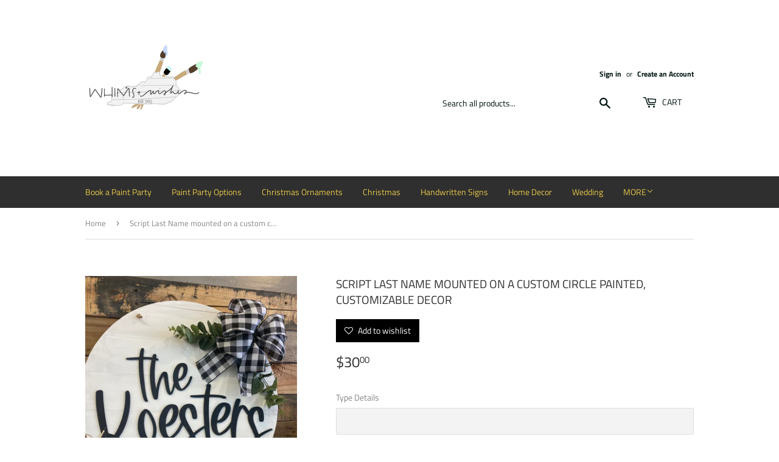

--- FILE ---
content_type: text/html; charset=utf-8
request_url: https://woodworksandwishes.com/products/script-last-name-mounted-on-a-custom-circle-painted-customizable-decor
body_size: 17019
content:
<!doctype html>
<html class="no-touch no-js">
<head>
  <script>(function(H){H.className=H.className.replace(/\bno-js\b/,'js')})(document.documentElement)</script>
  <!-- Basic page needs ================================================== -->
  <meta charset="utf-8">
  <meta http-equiv="X-UA-Compatible" content="IE=edge,chrome=1">
  
  <meta name="facebook-domain-verification" content="9q6sknknowdwomhttzhtxtjtshvd13" />

  
  <link rel="shortcut icon" href="//woodworksandwishes.com/cdn/shop/files/WW-01_28b22230-401e-4bef-8fa8-79e731f0eca8_32x32.png?v=1614345558" type="image/png" />
  

  <!-- Title and description ================================================== -->
  <title>
  Script Last Name mounted on a custom circle Painted, Customizable Deco &ndash; Whims &amp; Wishes
  </title>

  
    <meta name="description" content="This Last Name Monogram is made out of 1/4&quot; Cabinet Grade MDF and comes with a dark smooth edge. The desired last name will be made Magnolia Sky font unless specified otherwise. Stain or paint and decorate for walls, front doors, entryways, and anyplace that could use a little personalization. Split Name Monograms also">
  

  <!-- Product meta ================================================== -->
  <!-- /snippets/social-meta-tags.liquid -->




<meta property="og:site_name" content="Whims &amp; Wishes">
<meta property="og:url" content="https://woodworksandwishes.com/products/script-last-name-mounted-on-a-custom-circle-painted-customizable-decor">
<meta property="og:title" content="Script Last Name mounted on a custom circle Painted, Customizable Decor">
<meta property="og:type" content="product">
<meta property="og:description" content="This Last Name Monogram is made out of 1/4&quot; Cabinet Grade MDF and comes with a dark smooth edge. The desired last name will be made Magnolia Sky font unless specified otherwise. Stain or paint and decorate for walls, front doors, entryways, and anyplace that could use a little personalization. Split Name Monograms also">

  <meta property="og:price:amount" content="30.00">
  <meta property="og:price:currency" content="USD">

<meta property="og:image" content="http://woodworksandwishes.com/cdn/shop/products/image_1fd0897d-bc78-4dbb-878a-c72a2c213bc9_1200x1200.heic?v=1655921512">
<meta property="og:image:secure_url" content="https://woodworksandwishes.com/cdn/shop/products/image_1fd0897d-bc78-4dbb-878a-c72a2c213bc9_1200x1200.heic?v=1655921512">


<meta name="twitter:card" content="summary_large_image">
<meta name="twitter:title" content="Script Last Name mounted on a custom circle Painted, Customizable Decor">
<meta name="twitter:description" content="This Last Name Monogram is made out of 1/4&quot; Cabinet Grade MDF and comes with a dark smooth edge. The desired last name will be made Magnolia Sky font unless specified otherwise. Stain or paint and decorate for walls, front doors, entryways, and anyplace that could use a little personalization. Split Name Monograms also">


  <!-- Helpers ================================================== -->
  <link rel="canonical" href="https://woodworksandwishes.com/products/script-last-name-mounted-on-a-custom-circle-painted-customizable-decor">
  <meta name="viewport" content="width=device-width,initial-scale=1">

  <!-- CSS ================================================== -->
  <link href="//woodworksandwishes.com/cdn/shop/t/8/assets/theme.scss.css?v=41518727497092178691759417580" rel="stylesheet" type="text/css" media="all" />

  <!-- Header hook for plugins ================================================== -->
  <script>window.performance && window.performance.mark && window.performance.mark('shopify.content_for_header.start');</script><meta name="facebook-domain-verification" content="9q6sknknowdwomhttzhtxtjtshvd13">
<meta id="shopify-digital-wallet" name="shopify-digital-wallet" content="/7127892056/digital_wallets/dialog">
<meta name="shopify-checkout-api-token" content="7fb1998edcf93d79d1651e2734346386">
<link rel="alternate" type="application/json+oembed" href="https://woodworksandwishes.com/products/script-last-name-mounted-on-a-custom-circle-painted-customizable-decor.oembed">
<script async="async" src="/checkouts/internal/preloads.js?locale=en-US"></script>
<link rel="preconnect" href="https://shop.app" crossorigin="anonymous">
<script async="async" src="https://shop.app/checkouts/internal/preloads.js?locale=en-US&shop_id=7127892056" crossorigin="anonymous"></script>
<script id="apple-pay-shop-capabilities" type="application/json">{"shopId":7127892056,"countryCode":"US","currencyCode":"USD","merchantCapabilities":["supports3DS"],"merchantId":"gid:\/\/shopify\/Shop\/7127892056","merchantName":"Whims \u0026 Wishes","requiredBillingContactFields":["postalAddress","email","phone"],"requiredShippingContactFields":["postalAddress","email","phone"],"shippingType":"shipping","supportedNetworks":["visa","masterCard","amex","discover","elo","jcb"],"total":{"type":"pending","label":"Whims \u0026 Wishes","amount":"1.00"},"shopifyPaymentsEnabled":true,"supportsSubscriptions":true}</script>
<script id="shopify-features" type="application/json">{"accessToken":"7fb1998edcf93d79d1651e2734346386","betas":["rich-media-storefront-analytics"],"domain":"woodworksandwishes.com","predictiveSearch":true,"shopId":7127892056,"locale":"en"}</script>
<script>var Shopify = Shopify || {};
Shopify.shop = "woodworksandwishes.myshopify.com";
Shopify.locale = "en";
Shopify.currency = {"active":"USD","rate":"1.0"};
Shopify.country = "US";
Shopify.theme = {"name":"Supply- Chelsea Edits","id":75797921880,"schema_name":"Supply","schema_version":"8.5.0","theme_store_id":679,"role":"main"};
Shopify.theme.handle = "null";
Shopify.theme.style = {"id":null,"handle":null};
Shopify.cdnHost = "woodworksandwishes.com/cdn";
Shopify.routes = Shopify.routes || {};
Shopify.routes.root = "/";</script>
<script type="module">!function(o){(o.Shopify=o.Shopify||{}).modules=!0}(window);</script>
<script>!function(o){function n(){var o=[];function n(){o.push(Array.prototype.slice.apply(arguments))}return n.q=o,n}var t=o.Shopify=o.Shopify||{};t.loadFeatures=n(),t.autoloadFeatures=n()}(window);</script>
<script>
  window.ShopifyPay = window.ShopifyPay || {};
  window.ShopifyPay.apiHost = "shop.app\/pay";
  window.ShopifyPay.redirectState = null;
</script>
<script id="shop-js-analytics" type="application/json">{"pageType":"product"}</script>
<script defer="defer" async type="module" src="//woodworksandwishes.com/cdn/shopifycloud/shop-js/modules/v2/client.init-shop-cart-sync_BT-GjEfc.en.esm.js"></script>
<script defer="defer" async type="module" src="//woodworksandwishes.com/cdn/shopifycloud/shop-js/modules/v2/chunk.common_D58fp_Oc.esm.js"></script>
<script defer="defer" async type="module" src="//woodworksandwishes.com/cdn/shopifycloud/shop-js/modules/v2/chunk.modal_xMitdFEc.esm.js"></script>
<script type="module">
  await import("//woodworksandwishes.com/cdn/shopifycloud/shop-js/modules/v2/client.init-shop-cart-sync_BT-GjEfc.en.esm.js");
await import("//woodworksandwishes.com/cdn/shopifycloud/shop-js/modules/v2/chunk.common_D58fp_Oc.esm.js");
await import("//woodworksandwishes.com/cdn/shopifycloud/shop-js/modules/v2/chunk.modal_xMitdFEc.esm.js");

  window.Shopify.SignInWithShop?.initShopCartSync?.({"fedCMEnabled":true,"windoidEnabled":true});

</script>
<script>
  window.Shopify = window.Shopify || {};
  if (!window.Shopify.featureAssets) window.Shopify.featureAssets = {};
  window.Shopify.featureAssets['shop-js'] = {"shop-cart-sync":["modules/v2/client.shop-cart-sync_DZOKe7Ll.en.esm.js","modules/v2/chunk.common_D58fp_Oc.esm.js","modules/v2/chunk.modal_xMitdFEc.esm.js"],"init-fed-cm":["modules/v2/client.init-fed-cm_B6oLuCjv.en.esm.js","modules/v2/chunk.common_D58fp_Oc.esm.js","modules/v2/chunk.modal_xMitdFEc.esm.js"],"shop-cash-offers":["modules/v2/client.shop-cash-offers_D2sdYoxE.en.esm.js","modules/v2/chunk.common_D58fp_Oc.esm.js","modules/v2/chunk.modal_xMitdFEc.esm.js"],"shop-login-button":["modules/v2/client.shop-login-button_QeVjl5Y3.en.esm.js","modules/v2/chunk.common_D58fp_Oc.esm.js","modules/v2/chunk.modal_xMitdFEc.esm.js"],"pay-button":["modules/v2/client.pay-button_DXTOsIq6.en.esm.js","modules/v2/chunk.common_D58fp_Oc.esm.js","modules/v2/chunk.modal_xMitdFEc.esm.js"],"shop-button":["modules/v2/client.shop-button_DQZHx9pm.en.esm.js","modules/v2/chunk.common_D58fp_Oc.esm.js","modules/v2/chunk.modal_xMitdFEc.esm.js"],"avatar":["modules/v2/client.avatar_BTnouDA3.en.esm.js"],"init-windoid":["modules/v2/client.init-windoid_CR1B-cfM.en.esm.js","modules/v2/chunk.common_D58fp_Oc.esm.js","modules/v2/chunk.modal_xMitdFEc.esm.js"],"init-shop-for-new-customer-accounts":["modules/v2/client.init-shop-for-new-customer-accounts_C_vY_xzh.en.esm.js","modules/v2/client.shop-login-button_QeVjl5Y3.en.esm.js","modules/v2/chunk.common_D58fp_Oc.esm.js","modules/v2/chunk.modal_xMitdFEc.esm.js"],"init-shop-email-lookup-coordinator":["modules/v2/client.init-shop-email-lookup-coordinator_BI7n9ZSv.en.esm.js","modules/v2/chunk.common_D58fp_Oc.esm.js","modules/v2/chunk.modal_xMitdFEc.esm.js"],"init-shop-cart-sync":["modules/v2/client.init-shop-cart-sync_BT-GjEfc.en.esm.js","modules/v2/chunk.common_D58fp_Oc.esm.js","modules/v2/chunk.modal_xMitdFEc.esm.js"],"shop-toast-manager":["modules/v2/client.shop-toast-manager_DiYdP3xc.en.esm.js","modules/v2/chunk.common_D58fp_Oc.esm.js","modules/v2/chunk.modal_xMitdFEc.esm.js"],"init-customer-accounts":["modules/v2/client.init-customer-accounts_D9ZNqS-Q.en.esm.js","modules/v2/client.shop-login-button_QeVjl5Y3.en.esm.js","modules/v2/chunk.common_D58fp_Oc.esm.js","modules/v2/chunk.modal_xMitdFEc.esm.js"],"init-customer-accounts-sign-up":["modules/v2/client.init-customer-accounts-sign-up_iGw4briv.en.esm.js","modules/v2/client.shop-login-button_QeVjl5Y3.en.esm.js","modules/v2/chunk.common_D58fp_Oc.esm.js","modules/v2/chunk.modal_xMitdFEc.esm.js"],"shop-follow-button":["modules/v2/client.shop-follow-button_CqMgW2wH.en.esm.js","modules/v2/chunk.common_D58fp_Oc.esm.js","modules/v2/chunk.modal_xMitdFEc.esm.js"],"checkout-modal":["modules/v2/client.checkout-modal_xHeaAweL.en.esm.js","modules/v2/chunk.common_D58fp_Oc.esm.js","modules/v2/chunk.modal_xMitdFEc.esm.js"],"shop-login":["modules/v2/client.shop-login_D91U-Q7h.en.esm.js","modules/v2/chunk.common_D58fp_Oc.esm.js","modules/v2/chunk.modal_xMitdFEc.esm.js"],"lead-capture":["modules/v2/client.lead-capture_BJmE1dJe.en.esm.js","modules/v2/chunk.common_D58fp_Oc.esm.js","modules/v2/chunk.modal_xMitdFEc.esm.js"],"payment-terms":["modules/v2/client.payment-terms_Ci9AEqFq.en.esm.js","modules/v2/chunk.common_D58fp_Oc.esm.js","modules/v2/chunk.modal_xMitdFEc.esm.js"]};
</script>
<script>(function() {
  var isLoaded = false;
  function asyncLoad() {
    if (isLoaded) return;
    isLoaded = true;
    var urls = ["\/\/d1liekpayvooaz.cloudfront.net\/apps\/customizery\/customizery.js?shop=woodworksandwishes.myshopify.com","https:\/\/aivalabs.com\/cta\/?identity=xG7Tbg1MbtaLHXmgm3IfzOYQHDkSNeqJ9KRYoeO\/w5K\/8WBbvsHcm\u0026shop=woodworksandwishes.myshopify.com","https:\/\/www.improvedcontactform.com\/icf.js?shop=woodworksandwishes.myshopify.com","\/\/woodworksandwishes.bookthatapp.com\/javascripts\/bta.js?shop=woodworksandwishes.myshopify.com","https:\/\/cdn.sesami.co\/shopify.js?shop=woodworksandwishes.myshopify.com","https:\/\/zooomyapps.com\/wishlist\/ZooomyOrders.js?shop=woodworksandwishes.myshopify.com","\/\/cdn.shopify.com\/proxy\/13ea31424b3736ed94e147d1087360bd667373c4fe4ff8038346b055b26d0663\/woodworksandwishes.bookthatapp.com\/javascripts\/bta-installed.js?shop=woodworksandwishes.myshopify.com\u0026sp-cache-control=cHVibGljLCBtYXgtYWdlPTkwMA","\/\/cdn.shopify.com\/proxy\/094f52dfb8955c8ba906c3c307848ae7a4455e5874688bdc4de1f82cb04d0b53\/app.appointo.me\/scripttag\/script_tag?shop=woodworksandwishes.myshopify.com\u0026sp-cache-control=cHVibGljLCBtYXgtYWdlPTkwMA","https:\/\/cdn.nfcube.com\/instafeed-4a4e971fb5c7f542b7d6a5faeb39c064.js?shop=woodworksandwishes.myshopify.com"];
    for (var i = 0; i < urls.length; i++) {
      var s = document.createElement('script');
      s.type = 'text/javascript';
      s.async = true;
      s.src = urls[i];
      var x = document.getElementsByTagName('script')[0];
      x.parentNode.insertBefore(s, x);
    }
  };
  if(window.attachEvent) {
    window.attachEvent('onload', asyncLoad);
  } else {
    window.addEventListener('load', asyncLoad, false);
  }
})();</script>
<script id="__st">var __st={"a":7127892056,"offset":-21600,"reqid":"4da34382-bb4d-4015-90ce-baa6cf6c6b85-1769368184","pageurl":"woodworksandwishes.com\/products\/script-last-name-mounted-on-a-custom-circle-painted-customizable-decor","u":"dd92704294e8","p":"product","rtyp":"product","rid":7160419090520};</script>
<script>window.ShopifyPaypalV4VisibilityTracking = true;</script>
<script id="captcha-bootstrap">!function(){'use strict';const t='contact',e='account',n='new_comment',o=[[t,t],['blogs',n],['comments',n],[t,'customer']],c=[[e,'customer_login'],[e,'guest_login'],[e,'recover_customer_password'],[e,'create_customer']],r=t=>t.map((([t,e])=>`form[action*='/${t}']:not([data-nocaptcha='true']) input[name='form_type'][value='${e}']`)).join(','),a=t=>()=>t?[...document.querySelectorAll(t)].map((t=>t.form)):[];function s(){const t=[...o],e=r(t);return a(e)}const i='password',u='form_key',d=['recaptcha-v3-token','g-recaptcha-response','h-captcha-response',i],f=()=>{try{return window.sessionStorage}catch{return}},m='__shopify_v',_=t=>t.elements[u];function p(t,e,n=!1){try{const o=window.sessionStorage,c=JSON.parse(o.getItem(e)),{data:r}=function(t){const{data:e,action:n}=t;return t[m]||n?{data:e,action:n}:{data:t,action:n}}(c);for(const[e,n]of Object.entries(r))t.elements[e]&&(t.elements[e].value=n);n&&o.removeItem(e)}catch(o){console.error('form repopulation failed',{error:o})}}const l='form_type',E='cptcha';function T(t){t.dataset[E]=!0}const w=window,h=w.document,L='Shopify',v='ce_forms',y='captcha';let A=!1;((t,e)=>{const n=(g='f06e6c50-85a8-45c8-87d0-21a2b65856fe',I='https://cdn.shopify.com/shopifycloud/storefront-forms-hcaptcha/ce_storefront_forms_captcha_hcaptcha.v1.5.2.iife.js',D={infoText:'Protected by hCaptcha',privacyText:'Privacy',termsText:'Terms'},(t,e,n)=>{const o=w[L][v],c=o.bindForm;if(c)return c(t,g,e,D).then(n);var r;o.q.push([[t,g,e,D],n]),r=I,A||(h.body.append(Object.assign(h.createElement('script'),{id:'captcha-provider',async:!0,src:r})),A=!0)});var g,I,D;w[L]=w[L]||{},w[L][v]=w[L][v]||{},w[L][v].q=[],w[L][y]=w[L][y]||{},w[L][y].protect=function(t,e){n(t,void 0,e),T(t)},Object.freeze(w[L][y]),function(t,e,n,w,h,L){const[v,y,A,g]=function(t,e,n){const i=e?o:[],u=t?c:[],d=[...i,...u],f=r(d),m=r(i),_=r(d.filter((([t,e])=>n.includes(e))));return[a(f),a(m),a(_),s()]}(w,h,L),I=t=>{const e=t.target;return e instanceof HTMLFormElement?e:e&&e.form},D=t=>v().includes(t);t.addEventListener('submit',(t=>{const e=I(t);if(!e)return;const n=D(e)&&!e.dataset.hcaptchaBound&&!e.dataset.recaptchaBound,o=_(e),c=g().includes(e)&&(!o||!o.value);(n||c)&&t.preventDefault(),c&&!n&&(function(t){try{if(!f())return;!function(t){const e=f();if(!e)return;const n=_(t);if(!n)return;const o=n.value;o&&e.removeItem(o)}(t);const e=Array.from(Array(32),(()=>Math.random().toString(36)[2])).join('');!function(t,e){_(t)||t.append(Object.assign(document.createElement('input'),{type:'hidden',name:u})),t.elements[u].value=e}(t,e),function(t,e){const n=f();if(!n)return;const o=[...t.querySelectorAll(`input[type='${i}']`)].map((({name:t})=>t)),c=[...d,...o],r={};for(const[a,s]of new FormData(t).entries())c.includes(a)||(r[a]=s);n.setItem(e,JSON.stringify({[m]:1,action:t.action,data:r}))}(t,e)}catch(e){console.error('failed to persist form',e)}}(e),e.submit())}));const S=(t,e)=>{t&&!t.dataset[E]&&(n(t,e.some((e=>e===t))),T(t))};for(const o of['focusin','change'])t.addEventListener(o,(t=>{const e=I(t);D(e)&&S(e,y())}));const B=e.get('form_key'),M=e.get(l),P=B&&M;t.addEventListener('DOMContentLoaded',(()=>{const t=y();if(P)for(const e of t)e.elements[l].value===M&&p(e,B);[...new Set([...A(),...v().filter((t=>'true'===t.dataset.shopifyCaptcha))])].forEach((e=>S(e,t)))}))}(h,new URLSearchParams(w.location.search),n,t,e,['guest_login'])})(!0,!0)}();</script>
<script integrity="sha256-4kQ18oKyAcykRKYeNunJcIwy7WH5gtpwJnB7kiuLZ1E=" data-source-attribution="shopify.loadfeatures" defer="defer" src="//woodworksandwishes.com/cdn/shopifycloud/storefront/assets/storefront/load_feature-a0a9edcb.js" crossorigin="anonymous"></script>
<script crossorigin="anonymous" defer="defer" src="//woodworksandwishes.com/cdn/shopifycloud/storefront/assets/shopify_pay/storefront-65b4c6d7.js?v=20250812"></script>
<script data-source-attribution="shopify.dynamic_checkout.dynamic.init">var Shopify=Shopify||{};Shopify.PaymentButton=Shopify.PaymentButton||{isStorefrontPortableWallets:!0,init:function(){window.Shopify.PaymentButton.init=function(){};var t=document.createElement("script");t.src="https://woodworksandwishes.com/cdn/shopifycloud/portable-wallets/latest/portable-wallets.en.js",t.type="module",document.head.appendChild(t)}};
</script>
<script data-source-attribution="shopify.dynamic_checkout.buyer_consent">
  function portableWalletsHideBuyerConsent(e){var t=document.getElementById("shopify-buyer-consent"),n=document.getElementById("shopify-subscription-policy-button");t&&n&&(t.classList.add("hidden"),t.setAttribute("aria-hidden","true"),n.removeEventListener("click",e))}function portableWalletsShowBuyerConsent(e){var t=document.getElementById("shopify-buyer-consent"),n=document.getElementById("shopify-subscription-policy-button");t&&n&&(t.classList.remove("hidden"),t.removeAttribute("aria-hidden"),n.addEventListener("click",e))}window.Shopify?.PaymentButton&&(window.Shopify.PaymentButton.hideBuyerConsent=portableWalletsHideBuyerConsent,window.Shopify.PaymentButton.showBuyerConsent=portableWalletsShowBuyerConsent);
</script>
<script>
  function portableWalletsCleanup(e){e&&e.src&&console.error("Failed to load portable wallets script "+e.src);var t=document.querySelectorAll("shopify-accelerated-checkout .shopify-payment-button__skeleton, shopify-accelerated-checkout-cart .wallet-cart-button__skeleton"),e=document.getElementById("shopify-buyer-consent");for(let e=0;e<t.length;e++)t[e].remove();e&&e.remove()}function portableWalletsNotLoadedAsModule(e){e instanceof ErrorEvent&&"string"==typeof e.message&&e.message.includes("import.meta")&&"string"==typeof e.filename&&e.filename.includes("portable-wallets")&&(window.removeEventListener("error",portableWalletsNotLoadedAsModule),window.Shopify.PaymentButton.failedToLoad=e,"loading"===document.readyState?document.addEventListener("DOMContentLoaded",window.Shopify.PaymentButton.init):window.Shopify.PaymentButton.init())}window.addEventListener("error",portableWalletsNotLoadedAsModule);
</script>

<script type="module" src="https://woodworksandwishes.com/cdn/shopifycloud/portable-wallets/latest/portable-wallets.en.js" onError="portableWalletsCleanup(this)" crossorigin="anonymous"></script>
<script nomodule>
  document.addEventListener("DOMContentLoaded", portableWalletsCleanup);
</script>

<link id="shopify-accelerated-checkout-styles" rel="stylesheet" media="screen" href="https://woodworksandwishes.com/cdn/shopifycloud/portable-wallets/latest/accelerated-checkout-backwards-compat.css" crossorigin="anonymous">
<style id="shopify-accelerated-checkout-cart">
        #shopify-buyer-consent {
  margin-top: 1em;
  display: inline-block;
  width: 100%;
}

#shopify-buyer-consent.hidden {
  display: none;
}

#shopify-subscription-policy-button {
  background: none;
  border: none;
  padding: 0;
  text-decoration: underline;
  font-size: inherit;
  cursor: pointer;
}

#shopify-subscription-policy-button::before {
  box-shadow: none;
}

      </style>

<script>window.performance && window.performance.mark && window.performance.mark('shopify.content_for_header.end');</script>

  
  

  <script src="//woodworksandwishes.com/cdn/shop/t/8/assets/jquery-2.2.3.min.js?v=58211863146907186831567632091" type="text/javascript"></script>

  <script src="//woodworksandwishes.com/cdn/shop/t/8/assets/lazysizes.min.js?v=8147953233334221341567632091" async="async"></script>
  <script src="//woodworksandwishes.com/cdn/shop/t/8/assets/vendor.js?v=106177282645720727331567632091" defer="defer"></script>
  <script src="//woodworksandwishes.com/cdn/shop/t/8/assets/theme.js?v=72892352896363801391567632099" defer="defer"></script>

  

  

  
  
  <script>var bondVariantIds = [], productConfig = {}, productMetafields;productMetafields = '';if (productMetafields !== '') {
        productConfig = JSON.parse('{"' + decodeURI(productMetafields).replace(/"/g, '\\"').replace(/&/g, '","').replace(/=/g,'":"') + '"}');
      }

    window.BtaConfig = {
      account: 'woodworksandwishes',
      bondVariantIds: bondVariantIds,
      settings: JSON.parse('{"dateFormat":"MM/DD/YYYY","domain":"woodworksandwishes.com","env":"production","path_prefix":"/apps/bookthatapp","should_load":true,"widget_enabled_list":["reservation","class"],"widget_on_every_page":true,"widgets_mode":{}}' || '{}'),
       'product': productConfig,
      cart: {"note":null,"attributes":{},"original_total_price":0,"total_price":0,"total_discount":0,"total_weight":0.0,"item_count":0,"items":[],"requires_shipping":false,"currency":"USD","items_subtotal_price":0,"cart_level_discount_applications":[],"checkout_charge_amount":0},
      version: '1.5'
    }
</script>
  <script src="//woodworksandwishes.com/cdn/shop/t/8/assets/bta-widgets-bootstrap.min.js?v=19779015373317819461668669280" type="text/javascript"></script>

<link href="https://monorail-edge.shopifysvc.com" rel="dns-prefetch">
<script>(function(){if ("sendBeacon" in navigator && "performance" in window) {try {var session_token_from_headers = performance.getEntriesByType('navigation')[0].serverTiming.find(x => x.name == '_s').description;} catch {var session_token_from_headers = undefined;}var session_cookie_matches = document.cookie.match(/_shopify_s=([^;]*)/);var session_token_from_cookie = session_cookie_matches && session_cookie_matches.length === 2 ? session_cookie_matches[1] : "";var session_token = session_token_from_headers || session_token_from_cookie || "";function handle_abandonment_event(e) {var entries = performance.getEntries().filter(function(entry) {return /monorail-edge.shopifysvc.com/.test(entry.name);});if (!window.abandonment_tracked && entries.length === 0) {window.abandonment_tracked = true;var currentMs = Date.now();var navigation_start = performance.timing.navigationStart;var payload = {shop_id: 7127892056,url: window.location.href,navigation_start,duration: currentMs - navigation_start,session_token,page_type: "product"};window.navigator.sendBeacon("https://monorail-edge.shopifysvc.com/v1/produce", JSON.stringify({schema_id: "online_store_buyer_site_abandonment/1.1",payload: payload,metadata: {event_created_at_ms: currentMs,event_sent_at_ms: currentMs}}));}}window.addEventListener('pagehide', handle_abandonment_event);}}());</script>
<script id="web-pixels-manager-setup">(function e(e,d,r,n,o){if(void 0===o&&(o={}),!Boolean(null===(a=null===(i=window.Shopify)||void 0===i?void 0:i.analytics)||void 0===a?void 0:a.replayQueue)){var i,a;window.Shopify=window.Shopify||{};var t=window.Shopify;t.analytics=t.analytics||{};var s=t.analytics;s.replayQueue=[],s.publish=function(e,d,r){return s.replayQueue.push([e,d,r]),!0};try{self.performance.mark("wpm:start")}catch(e){}var l=function(){var e={modern:/Edge?\/(1{2}[4-9]|1[2-9]\d|[2-9]\d{2}|\d{4,})\.\d+(\.\d+|)|Firefox\/(1{2}[4-9]|1[2-9]\d|[2-9]\d{2}|\d{4,})\.\d+(\.\d+|)|Chrom(ium|e)\/(9{2}|\d{3,})\.\d+(\.\d+|)|(Maci|X1{2}).+ Version\/(15\.\d+|(1[6-9]|[2-9]\d|\d{3,})\.\d+)([,.]\d+|)( \(\w+\)|)( Mobile\/\w+|) Safari\/|Chrome.+OPR\/(9{2}|\d{3,})\.\d+\.\d+|(CPU[ +]OS|iPhone[ +]OS|CPU[ +]iPhone|CPU IPhone OS|CPU iPad OS)[ +]+(15[._]\d+|(1[6-9]|[2-9]\d|\d{3,})[._]\d+)([._]\d+|)|Android:?[ /-](13[3-9]|1[4-9]\d|[2-9]\d{2}|\d{4,})(\.\d+|)(\.\d+|)|Android.+Firefox\/(13[5-9]|1[4-9]\d|[2-9]\d{2}|\d{4,})\.\d+(\.\d+|)|Android.+Chrom(ium|e)\/(13[3-9]|1[4-9]\d|[2-9]\d{2}|\d{4,})\.\d+(\.\d+|)|SamsungBrowser\/([2-9]\d|\d{3,})\.\d+/,legacy:/Edge?\/(1[6-9]|[2-9]\d|\d{3,})\.\d+(\.\d+|)|Firefox\/(5[4-9]|[6-9]\d|\d{3,})\.\d+(\.\d+|)|Chrom(ium|e)\/(5[1-9]|[6-9]\d|\d{3,})\.\d+(\.\d+|)([\d.]+$|.*Safari\/(?![\d.]+ Edge\/[\d.]+$))|(Maci|X1{2}).+ Version\/(10\.\d+|(1[1-9]|[2-9]\d|\d{3,})\.\d+)([,.]\d+|)( \(\w+\)|)( Mobile\/\w+|) Safari\/|Chrome.+OPR\/(3[89]|[4-9]\d|\d{3,})\.\d+\.\d+|(CPU[ +]OS|iPhone[ +]OS|CPU[ +]iPhone|CPU IPhone OS|CPU iPad OS)[ +]+(10[._]\d+|(1[1-9]|[2-9]\d|\d{3,})[._]\d+)([._]\d+|)|Android:?[ /-](13[3-9]|1[4-9]\d|[2-9]\d{2}|\d{4,})(\.\d+|)(\.\d+|)|Mobile Safari.+OPR\/([89]\d|\d{3,})\.\d+\.\d+|Android.+Firefox\/(13[5-9]|1[4-9]\d|[2-9]\d{2}|\d{4,})\.\d+(\.\d+|)|Android.+Chrom(ium|e)\/(13[3-9]|1[4-9]\d|[2-9]\d{2}|\d{4,})\.\d+(\.\d+|)|Android.+(UC? ?Browser|UCWEB|U3)[ /]?(15\.([5-9]|\d{2,})|(1[6-9]|[2-9]\d|\d{3,})\.\d+)\.\d+|SamsungBrowser\/(5\.\d+|([6-9]|\d{2,})\.\d+)|Android.+MQ{2}Browser\/(14(\.(9|\d{2,})|)|(1[5-9]|[2-9]\d|\d{3,})(\.\d+|))(\.\d+|)|K[Aa][Ii]OS\/(3\.\d+|([4-9]|\d{2,})\.\d+)(\.\d+|)/},d=e.modern,r=e.legacy,n=navigator.userAgent;return n.match(d)?"modern":n.match(r)?"legacy":"unknown"}(),u="modern"===l?"modern":"legacy",c=(null!=n?n:{modern:"",legacy:""})[u],f=function(e){return[e.baseUrl,"/wpm","/b",e.hashVersion,"modern"===e.buildTarget?"m":"l",".js"].join("")}({baseUrl:d,hashVersion:r,buildTarget:u}),m=function(e){var d=e.version,r=e.bundleTarget,n=e.surface,o=e.pageUrl,i=e.monorailEndpoint;return{emit:function(e){var a=e.status,t=e.errorMsg,s=(new Date).getTime(),l=JSON.stringify({metadata:{event_sent_at_ms:s},events:[{schema_id:"web_pixels_manager_load/3.1",payload:{version:d,bundle_target:r,page_url:o,status:a,surface:n,error_msg:t},metadata:{event_created_at_ms:s}}]});if(!i)return console&&console.warn&&console.warn("[Web Pixels Manager] No Monorail endpoint provided, skipping logging."),!1;try{return self.navigator.sendBeacon.bind(self.navigator)(i,l)}catch(e){}var u=new XMLHttpRequest;try{return u.open("POST",i,!0),u.setRequestHeader("Content-Type","text/plain"),u.send(l),!0}catch(e){return console&&console.warn&&console.warn("[Web Pixels Manager] Got an unhandled error while logging to Monorail."),!1}}}}({version:r,bundleTarget:l,surface:e.surface,pageUrl:self.location.href,monorailEndpoint:e.monorailEndpoint});try{o.browserTarget=l,function(e){var d=e.src,r=e.async,n=void 0===r||r,o=e.onload,i=e.onerror,a=e.sri,t=e.scriptDataAttributes,s=void 0===t?{}:t,l=document.createElement("script"),u=document.querySelector("head"),c=document.querySelector("body");if(l.async=n,l.src=d,a&&(l.integrity=a,l.crossOrigin="anonymous"),s)for(var f in s)if(Object.prototype.hasOwnProperty.call(s,f))try{l.dataset[f]=s[f]}catch(e){}if(o&&l.addEventListener("load",o),i&&l.addEventListener("error",i),u)u.appendChild(l);else{if(!c)throw new Error("Did not find a head or body element to append the script");c.appendChild(l)}}({src:f,async:!0,onload:function(){if(!function(){var e,d;return Boolean(null===(d=null===(e=window.Shopify)||void 0===e?void 0:e.analytics)||void 0===d?void 0:d.initialized)}()){var d=window.webPixelsManager.init(e)||void 0;if(d){var r=window.Shopify.analytics;r.replayQueue.forEach((function(e){var r=e[0],n=e[1],o=e[2];d.publishCustomEvent(r,n,o)})),r.replayQueue=[],r.publish=d.publishCustomEvent,r.visitor=d.visitor,r.initialized=!0}}},onerror:function(){return m.emit({status:"failed",errorMsg:"".concat(f," has failed to load")})},sri:function(e){var d=/^sha384-[A-Za-z0-9+/=]+$/;return"string"==typeof e&&d.test(e)}(c)?c:"",scriptDataAttributes:o}),m.emit({status:"loading"})}catch(e){m.emit({status:"failed",errorMsg:(null==e?void 0:e.message)||"Unknown error"})}}})({shopId: 7127892056,storefrontBaseUrl: "https://woodworksandwishes.com",extensionsBaseUrl: "https://extensions.shopifycdn.com/cdn/shopifycloud/web-pixels-manager",monorailEndpoint: "https://monorail-edge.shopifysvc.com/unstable/produce_batch",surface: "storefront-renderer",enabledBetaFlags: ["2dca8a86"],webPixelsConfigList: [{"id":"140869917","eventPayloadVersion":"v1","runtimeContext":"LAX","scriptVersion":"1","type":"CUSTOM","privacyPurposes":["ANALYTICS"],"name":"Google Analytics tag (migrated)"},{"id":"shopify-app-pixel","configuration":"{}","eventPayloadVersion":"v1","runtimeContext":"STRICT","scriptVersion":"0450","apiClientId":"shopify-pixel","type":"APP","privacyPurposes":["ANALYTICS","MARKETING"]},{"id":"shopify-custom-pixel","eventPayloadVersion":"v1","runtimeContext":"LAX","scriptVersion":"0450","apiClientId":"shopify-pixel","type":"CUSTOM","privacyPurposes":["ANALYTICS","MARKETING"]}],isMerchantRequest: false,initData: {"shop":{"name":"Whims \u0026 Wishes","paymentSettings":{"currencyCode":"USD"},"myshopifyDomain":"woodworksandwishes.myshopify.com","countryCode":"US","storefrontUrl":"https:\/\/woodworksandwishes.com"},"customer":null,"cart":null,"checkout":null,"productVariants":[{"price":{"amount":30.0,"currencyCode":"USD"},"product":{"title":"Script Last Name mounted on a custom circle Painted, Customizable Decor","vendor":"Woodworks and Wishes","id":"7160419090520","untranslatedTitle":"Script Last Name mounted on a custom circle Painted, Customizable Decor","url":"\/products\/script-last-name-mounted-on-a-custom-circle-painted-customizable-decor","type":""},"id":"39974046138456","image":{"src":"\/\/woodworksandwishes.com\/cdn\/shop\/products\/image_1fd0897d-bc78-4dbb-878a-c72a2c213bc9.heic?v=1655921512"},"sku":null,"title":"Unfinished","untranslatedTitle":"Unfinished"},{"price":{"amount":60.0,"currencyCode":"USD"},"product":{"title":"Script Last Name mounted on a custom circle Painted, Customizable Decor","vendor":"Woodworks and Wishes","id":"7160419090520","untranslatedTitle":"Script Last Name mounted on a custom circle Painted, Customizable Decor","url":"\/products\/script-last-name-mounted-on-a-custom-circle-painted-customizable-decor","type":""},"id":"39974046171224","image":{"src":"\/\/woodworksandwishes.com\/cdn\/shop\/products\/image_1fd0897d-bc78-4dbb-878a-c72a2c213bc9.heic?v=1655921512"},"sku":null,"title":"Painted","untranslatedTitle":"Painted"}],"purchasingCompany":null},},"https://woodworksandwishes.com/cdn","fcfee988w5aeb613cpc8e4bc33m6693e112",{"modern":"","legacy":""},{"shopId":"7127892056","storefrontBaseUrl":"https:\/\/woodworksandwishes.com","extensionBaseUrl":"https:\/\/extensions.shopifycdn.com\/cdn\/shopifycloud\/web-pixels-manager","surface":"storefront-renderer","enabledBetaFlags":"[\"2dca8a86\"]","isMerchantRequest":"false","hashVersion":"fcfee988w5aeb613cpc8e4bc33m6693e112","publish":"custom","events":"[[\"page_viewed\",{}],[\"product_viewed\",{\"productVariant\":{\"price\":{\"amount\":30.0,\"currencyCode\":\"USD\"},\"product\":{\"title\":\"Script Last Name mounted on a custom circle Painted, Customizable Decor\",\"vendor\":\"Woodworks and Wishes\",\"id\":\"7160419090520\",\"untranslatedTitle\":\"Script Last Name mounted on a custom circle Painted, Customizable Decor\",\"url\":\"\/products\/script-last-name-mounted-on-a-custom-circle-painted-customizable-decor\",\"type\":\"\"},\"id\":\"39974046138456\",\"image\":{\"src\":\"\/\/woodworksandwishes.com\/cdn\/shop\/products\/image_1fd0897d-bc78-4dbb-878a-c72a2c213bc9.heic?v=1655921512\"},\"sku\":null,\"title\":\"Unfinished\",\"untranslatedTitle\":\"Unfinished\"}}]]"});</script><script>
  window.ShopifyAnalytics = window.ShopifyAnalytics || {};
  window.ShopifyAnalytics.meta = window.ShopifyAnalytics.meta || {};
  window.ShopifyAnalytics.meta.currency = 'USD';
  var meta = {"product":{"id":7160419090520,"gid":"gid:\/\/shopify\/Product\/7160419090520","vendor":"Woodworks and Wishes","type":"","handle":"script-last-name-mounted-on-a-custom-circle-painted-customizable-decor","variants":[{"id":39974046138456,"price":3000,"name":"Script Last Name mounted on a custom circle Painted, Customizable Decor - Unfinished","public_title":"Unfinished","sku":null},{"id":39974046171224,"price":6000,"name":"Script Last Name mounted on a custom circle Painted, Customizable Decor - Painted","public_title":"Painted","sku":null}],"remote":false},"page":{"pageType":"product","resourceType":"product","resourceId":7160419090520,"requestId":"4da34382-bb4d-4015-90ce-baa6cf6c6b85-1769368184"}};
  for (var attr in meta) {
    window.ShopifyAnalytics.meta[attr] = meta[attr];
  }
</script>
<script class="analytics">
  (function () {
    var customDocumentWrite = function(content) {
      var jquery = null;

      if (window.jQuery) {
        jquery = window.jQuery;
      } else if (window.Checkout && window.Checkout.$) {
        jquery = window.Checkout.$;
      }

      if (jquery) {
        jquery('body').append(content);
      }
    };

    var hasLoggedConversion = function(token) {
      if (token) {
        return document.cookie.indexOf('loggedConversion=' + token) !== -1;
      }
      return false;
    }

    var setCookieIfConversion = function(token) {
      if (token) {
        var twoMonthsFromNow = new Date(Date.now());
        twoMonthsFromNow.setMonth(twoMonthsFromNow.getMonth() + 2);

        document.cookie = 'loggedConversion=' + token + '; expires=' + twoMonthsFromNow;
      }
    }

    var trekkie = window.ShopifyAnalytics.lib = window.trekkie = window.trekkie || [];
    if (trekkie.integrations) {
      return;
    }
    trekkie.methods = [
      'identify',
      'page',
      'ready',
      'track',
      'trackForm',
      'trackLink'
    ];
    trekkie.factory = function(method) {
      return function() {
        var args = Array.prototype.slice.call(arguments);
        args.unshift(method);
        trekkie.push(args);
        return trekkie;
      };
    };
    for (var i = 0; i < trekkie.methods.length; i++) {
      var key = trekkie.methods[i];
      trekkie[key] = trekkie.factory(key);
    }
    trekkie.load = function(config) {
      trekkie.config = config || {};
      trekkie.config.initialDocumentCookie = document.cookie;
      var first = document.getElementsByTagName('script')[0];
      var script = document.createElement('script');
      script.type = 'text/javascript';
      script.onerror = function(e) {
        var scriptFallback = document.createElement('script');
        scriptFallback.type = 'text/javascript';
        scriptFallback.onerror = function(error) {
                var Monorail = {
      produce: function produce(monorailDomain, schemaId, payload) {
        var currentMs = new Date().getTime();
        var event = {
          schema_id: schemaId,
          payload: payload,
          metadata: {
            event_created_at_ms: currentMs,
            event_sent_at_ms: currentMs
          }
        };
        return Monorail.sendRequest("https://" + monorailDomain + "/v1/produce", JSON.stringify(event));
      },
      sendRequest: function sendRequest(endpointUrl, payload) {
        // Try the sendBeacon API
        if (window && window.navigator && typeof window.navigator.sendBeacon === 'function' && typeof window.Blob === 'function' && !Monorail.isIos12()) {
          var blobData = new window.Blob([payload], {
            type: 'text/plain'
          });

          if (window.navigator.sendBeacon(endpointUrl, blobData)) {
            return true;
          } // sendBeacon was not successful

        } // XHR beacon

        var xhr = new XMLHttpRequest();

        try {
          xhr.open('POST', endpointUrl);
          xhr.setRequestHeader('Content-Type', 'text/plain');
          xhr.send(payload);
        } catch (e) {
          console.log(e);
        }

        return false;
      },
      isIos12: function isIos12() {
        return window.navigator.userAgent.lastIndexOf('iPhone; CPU iPhone OS 12_') !== -1 || window.navigator.userAgent.lastIndexOf('iPad; CPU OS 12_') !== -1;
      }
    };
    Monorail.produce('monorail-edge.shopifysvc.com',
      'trekkie_storefront_load_errors/1.1',
      {shop_id: 7127892056,
      theme_id: 75797921880,
      app_name: "storefront",
      context_url: window.location.href,
      source_url: "//woodworksandwishes.com/cdn/s/trekkie.storefront.8d95595f799fbf7e1d32231b9a28fd43b70c67d3.min.js"});

        };
        scriptFallback.async = true;
        scriptFallback.src = '//woodworksandwishes.com/cdn/s/trekkie.storefront.8d95595f799fbf7e1d32231b9a28fd43b70c67d3.min.js';
        first.parentNode.insertBefore(scriptFallback, first);
      };
      script.async = true;
      script.src = '//woodworksandwishes.com/cdn/s/trekkie.storefront.8d95595f799fbf7e1d32231b9a28fd43b70c67d3.min.js';
      first.parentNode.insertBefore(script, first);
    };
    trekkie.load(
      {"Trekkie":{"appName":"storefront","development":false,"defaultAttributes":{"shopId":7127892056,"isMerchantRequest":null,"themeId":75797921880,"themeCityHash":"13242613261364185142","contentLanguage":"en","currency":"USD","eventMetadataId":"fe276711-60b5-4c56-9a81-f0d2f612fd01"},"isServerSideCookieWritingEnabled":true,"monorailRegion":"shop_domain","enabledBetaFlags":["65f19447"]},"Session Attribution":{},"S2S":{"facebookCapiEnabled":false,"source":"trekkie-storefront-renderer","apiClientId":580111}}
    );

    var loaded = false;
    trekkie.ready(function() {
      if (loaded) return;
      loaded = true;

      window.ShopifyAnalytics.lib = window.trekkie;

      var originalDocumentWrite = document.write;
      document.write = customDocumentWrite;
      try { window.ShopifyAnalytics.merchantGoogleAnalytics.call(this); } catch(error) {};
      document.write = originalDocumentWrite;

      window.ShopifyAnalytics.lib.page(null,{"pageType":"product","resourceType":"product","resourceId":7160419090520,"requestId":"4da34382-bb4d-4015-90ce-baa6cf6c6b85-1769368184","shopifyEmitted":true});

      var match = window.location.pathname.match(/checkouts\/(.+)\/(thank_you|post_purchase)/)
      var token = match? match[1]: undefined;
      if (!hasLoggedConversion(token)) {
        setCookieIfConversion(token);
        window.ShopifyAnalytics.lib.track("Viewed Product",{"currency":"USD","variantId":39974046138456,"productId":7160419090520,"productGid":"gid:\/\/shopify\/Product\/7160419090520","name":"Script Last Name mounted on a custom circle Painted, Customizable Decor - Unfinished","price":"30.00","sku":null,"brand":"Woodworks and Wishes","variant":"Unfinished","category":"","nonInteraction":true,"remote":false},undefined,undefined,{"shopifyEmitted":true});
      window.ShopifyAnalytics.lib.track("monorail:\/\/trekkie_storefront_viewed_product\/1.1",{"currency":"USD","variantId":39974046138456,"productId":7160419090520,"productGid":"gid:\/\/shopify\/Product\/7160419090520","name":"Script Last Name mounted on a custom circle Painted, Customizable Decor - Unfinished","price":"30.00","sku":null,"brand":"Woodworks and Wishes","variant":"Unfinished","category":"","nonInteraction":true,"remote":false,"referer":"https:\/\/woodworksandwishes.com\/products\/script-last-name-mounted-on-a-custom-circle-painted-customizable-decor"});
      }
    });


        var eventsListenerScript = document.createElement('script');
        eventsListenerScript.async = true;
        eventsListenerScript.src = "//woodworksandwishes.com/cdn/shopifycloud/storefront/assets/shop_events_listener-3da45d37.js";
        document.getElementsByTagName('head')[0].appendChild(eventsListenerScript);

})();</script>
  <script>
  if (!window.ga || (window.ga && typeof window.ga !== 'function')) {
    window.ga = function ga() {
      (window.ga.q = window.ga.q || []).push(arguments);
      if (window.Shopify && window.Shopify.analytics && typeof window.Shopify.analytics.publish === 'function') {
        window.Shopify.analytics.publish("ga_stub_called", {}, {sendTo: "google_osp_migration"});
      }
      console.error("Shopify's Google Analytics stub called with:", Array.from(arguments), "\nSee https://help.shopify.com/manual/promoting-marketing/pixels/pixel-migration#google for more information.");
    };
    if (window.Shopify && window.Shopify.analytics && typeof window.Shopify.analytics.publish === 'function') {
      window.Shopify.analytics.publish("ga_stub_initialized", {}, {sendTo: "google_osp_migration"});
    }
  }
</script>
<script
  defer
  src="https://woodworksandwishes.com/cdn/shopifycloud/perf-kit/shopify-perf-kit-3.0.4.min.js"
  data-application="storefront-renderer"
  data-shop-id="7127892056"
  data-render-region="gcp-us-central1"
  data-page-type="product"
  data-theme-instance-id="75797921880"
  data-theme-name="Supply"
  data-theme-version="8.5.0"
  data-monorail-region="shop_domain"
  data-resource-timing-sampling-rate="10"
  data-shs="true"
  data-shs-beacon="true"
  data-shs-export-with-fetch="true"
  data-shs-logs-sample-rate="1"
  data-shs-beacon-endpoint="https://woodworksandwishes.com/api/collect"
></script>
</head>

<body id="script-last-name-mounted-on-a-custom-circle-painted-customizable-deco" class="template-product" >

  <div id="shopify-section-header" class="shopify-section header-section"><header class="site-header" role="banner" data-section-id="header" data-section-type="header-section">
  <div class="wrapper">

    <div class="grid--full">
      <div class="grid-item large--one-half">
        
          <div class="h1 header-logo" itemscope itemtype="http://schema.org/Organization">
        
          
          

          <a href="/" itemprop="url">
            <div class="lazyload__image-wrapper no-js header-logo__image" style="max-width:200px;">
              <div style="padding-top:100.0%;">
                <img class="lazyload js"
                  data-src="//woodworksandwishes.com/cdn/shop/files/69370221-BDDC-4CDA-AE0A-E74E25DCD674_{width}x.jpg?v=1642435838"
                  data-widths="[180, 360, 540, 720, 900, 1080, 1296, 1512, 1728, 2048]"
                  data-aspectratio="1.0"
                  data-sizes="auto"
                  alt="Whims &amp;amp; Wishes"
                  style="width:200px;">
              </div>
            </div>
            <noscript>
              
              <img src="//woodworksandwishes.com/cdn/shop/files/69370221-BDDC-4CDA-AE0A-E74E25DCD674_200x.jpg?v=1642435838"
                srcset="//woodworksandwishes.com/cdn/shop/files/69370221-BDDC-4CDA-AE0A-E74E25DCD674_200x.jpg?v=1642435838 1x, //woodworksandwishes.com/cdn/shop/files/69370221-BDDC-4CDA-AE0A-E74E25DCD674_200x@2x.jpg?v=1642435838 2x"
                alt="Whims &amp;amp; Wishes"
                itemprop="logo"
                style="max-width:200px;">
            </noscript>
          </a>
          
        
          </div>
        
      </div>

      <div class="grid-item large--one-half text-center large--text-right">
        
          <div class="site-header--text-links medium-down--hide">
            
              
                <a href="/collections/name-and-word-collection">
              

                <p></p>

              
                </a>
              
            

            
              <span class="site-header--meta-links medium-down--hide">
                
                  <a href="/account/login" id="customer_login_link">Sign in</a>
                  <span class="site-header--spacer">or</span>
                  <a href="/account/register" id="customer_register_link">Create an Account</a>
                
              </span>
            
          </div>

          <br class="medium-down--hide">
        

        <form action="/search" method="get" class="search-bar" role="search">
  <input type="hidden" name="type" value="product">

  <input type="search" name="q" value="" placeholder="Search all products..." aria-label="Search all products...">
  <button type="submit" class="search-bar--submit icon-fallback-text">
    <span class="icon icon-search" aria-hidden="true"></span>
    <span class="fallback-text">Search</span>
  </button>
</form>


        <a href="/cart" class="header-cart-btn cart-toggle">
          <span class="icon icon-cart"></span>
          Cart <span class="cart-count cart-badge--desktop hidden-count">0</span>
        </a>
      </div>
    </div>

  </div>
</header>

<div id="mobileNavBar">
  <div class="display-table-cell">
    <button class="menu-toggle mobileNavBar-link" aria-controls="navBar" aria-expanded="false"><span class="icon icon-hamburger" aria-hidden="true"></span>Menu</button>
  </div>
  <div class="display-table-cell">
    <a href="/cart" class="cart-toggle mobileNavBar-link">
      <span class="icon icon-cart"></span>
      Cart <span class="cart-count hidden-count">0</span>
    </a>
  </div>
</div>

<nav class="nav-bar" id="navBar" role="navigation">
  <div class="wrapper">
    <form action="/search" method="get" class="search-bar" role="search">
  <input type="hidden" name="type" value="product">

  <input type="search" name="q" value="" placeholder="Search all products..." aria-label="Search all products...">
  <button type="submit" class="search-bar--submit icon-fallback-text">
    <span class="icon icon-search" aria-hidden="true"></span>
    <span class="fallback-text">Search</span>
  </button>
</form>

    <ul class="mobile-nav" id="MobileNav">
  
  <li class="large--hide">
    <a href="/">Home</a>
  </li>
  
  
    
      <li>
        <a
          href="/pages/contact-us-1"
          class="mobile-nav--link"
          data-meganav-type="child"
          >
            Book a Paint Party
        </a>
      </li>
    
  
    
      <li>
        <a
          href="/collections/paint-party-options"
          class="mobile-nav--link"
          data-meganav-type="child"
          >
            Paint Party Options
        </a>
      </li>
    
  
    
      <li>
        <a
          href="/collections/christmas-ornaments"
          class="mobile-nav--link"
          data-meganav-type="child"
          >
            Christmas Ornaments
        </a>
      </li>
    
  
    
      <li>
        <a
          href="/collections/christmas"
          class="mobile-nav--link"
          data-meganav-type="child"
          >
            Christmas 
        </a>
      </li>
    
  
    
      <li>
        <a
          href="/collections/handwritten-signs"
          class="mobile-nav--link"
          data-meganav-type="child"
          >
            Handwritten Signs
        </a>
      </li>
    
  
    
      <li>
        <a
          href="/collections/home-decor"
          class="mobile-nav--link"
          data-meganav-type="child"
          >
            Home Decor
        </a>
      </li>
    
  
    
      <li>
        <a
          href="/collections/wedding"
          class="mobile-nav--link"
          data-meganav-type="child"
          >
            Wedding
        </a>
      </li>
    
  
    
      <li>
        <a
          href="/collections/baby-nursery-round-collection"
          class="mobile-nav--link"
          data-meganav-type="child"
          >
            Nursery
        </a>
      </li>
    
  
    
      <li>
        <a
          href="/collections/name-and-word-collection"
          class="mobile-nav--link"
          data-meganav-type="child"
          >
            Names and Words
        </a>
      </li>
    
  
    
      <li>
        <a
          href="/collections/everyday-door-hanger"
          class="mobile-nav--link"
          data-meganav-type="child"
          >
            Everyday Door Hangers
        </a>
      </li>
    
  
    
      <li>
        <a
          href="/collections/unfinished-wood-collection"
          class="mobile-nav--link"
          data-meganav-type="child"
          >
            Unfinished
        </a>
      </li>
    
  
    
      <li>
        <a
          href="/collections/monogram-collection"
          class="mobile-nav--link"
          data-meganav-type="child"
          >
            Monograms
        </a>
      </li>
    
  
    
      <li>
        <a
          href="/collections/bereavement"
          class="mobile-nav--link"
          data-meganav-type="child"
          >
            Bereavement
        </a>
      </li>
    
  
    
      <li>
        <a
          href="/collections/easter"
          class="mobile-nav--link"
          data-meganav-type="child"
          >
            Easter
        </a>
      </li>
    
  
    
      <li>
        <a
          href="/collections/summer-collection"
          class="mobile-nav--link"
          data-meganav-type="child"
          >
            Summer 
        </a>
      </li>
    
  
    
      <li>
        <a
          href="/collections/school-teacher-collection"
          class="mobile-nav--link"
          data-meganav-type="child"
          >
            Teacher
        </a>
      </li>
    
  
    
      <li>
        <a
          href="/collections/fall"
          class="mobile-nav--link"
          data-meganav-type="child"
          >
            Fall
        </a>
      </li>
    
  
    
      <li>
        <a
          href="/collections/valentine-collection"
          class="mobile-nav--link"
          data-meganav-type="child"
          >
            Valentine’s Day
        </a>
      </li>
    
  

  
    
      <li class="customer-navlink large--hide"><a href="/account/login" id="customer_login_link">Sign in</a></li>
      <li class="customer-navlink large--hide"><a href="/account/register" id="customer_register_link">Create an Account</a></li>
    
  
</ul>

    <ul class="site-nav" id="AccessibleNav">
  
  <li class="large--hide">
    <a href="/">Home</a>
  </li>
  
  
    
      <li>
        <a
          href="/pages/contact-us-1"
          class="site-nav--link"
          data-meganav-type="child"
          >
            Book a Paint Party
        </a>
      </li>
    
  
    
      <li>
        <a
          href="/collections/paint-party-options"
          class="site-nav--link"
          data-meganav-type="child"
          >
            Paint Party Options
        </a>
      </li>
    
  
    
      <li>
        <a
          href="/collections/christmas-ornaments"
          class="site-nav--link"
          data-meganav-type="child"
          >
            Christmas Ornaments
        </a>
      </li>
    
  
    
      <li>
        <a
          href="/collections/christmas"
          class="site-nav--link"
          data-meganav-type="child"
          >
            Christmas 
        </a>
      </li>
    
  
    
      <li>
        <a
          href="/collections/handwritten-signs"
          class="site-nav--link"
          data-meganav-type="child"
          >
            Handwritten Signs
        </a>
      </li>
    
  
    
      <li>
        <a
          href="/collections/home-decor"
          class="site-nav--link"
          data-meganav-type="child"
          >
            Home Decor
        </a>
      </li>
    
  
    
      <li>
        <a
          href="/collections/wedding"
          class="site-nav--link"
          data-meganav-type="child"
          >
            Wedding
        </a>
      </li>
    
  
    
      <li>
        <a
          href="/collections/baby-nursery-round-collection"
          class="site-nav--link"
          data-meganav-type="child"
          >
            Nursery
        </a>
      </li>
    
  
    
      <li>
        <a
          href="/collections/name-and-word-collection"
          class="site-nav--link"
          data-meganav-type="child"
          >
            Names and Words
        </a>
      </li>
    
  
    
      <li>
        <a
          href="/collections/everyday-door-hanger"
          class="site-nav--link"
          data-meganav-type="child"
          >
            Everyday Door Hangers
        </a>
      </li>
    
  
    
      <li>
        <a
          href="/collections/unfinished-wood-collection"
          class="site-nav--link"
          data-meganav-type="child"
          >
            Unfinished
        </a>
      </li>
    
  
    
      <li>
        <a
          href="/collections/monogram-collection"
          class="site-nav--link"
          data-meganav-type="child"
          >
            Monograms
        </a>
      </li>
    
  
    
      <li>
        <a
          href="/collections/bereavement"
          class="site-nav--link"
          data-meganav-type="child"
          >
            Bereavement
        </a>
      </li>
    
  
    
      <li>
        <a
          href="/collections/easter"
          class="site-nav--link"
          data-meganav-type="child"
          >
            Easter
        </a>
      </li>
    
  
    
      <li>
        <a
          href="/collections/summer-collection"
          class="site-nav--link"
          data-meganav-type="child"
          >
            Summer 
        </a>
      </li>
    
  
    
      <li>
        <a
          href="/collections/school-teacher-collection"
          class="site-nav--link"
          data-meganav-type="child"
          >
            Teacher
        </a>
      </li>
    
  
    
      <li>
        <a
          href="/collections/fall"
          class="site-nav--link"
          data-meganav-type="child"
          >
            Fall
        </a>
      </li>
    
  
    
      <li>
        <a
          href="/collections/valentine-collection"
          class="site-nav--link"
          data-meganav-type="child"
          >
            Valentine’s Day
        </a>
      </li>
    
  

  
    
      <li class="customer-navlink large--hide"><a href="/account/login" id="customer_login_link">Sign in</a></li>
      <li class="customer-navlink large--hide"><a href="/account/register" id="customer_register_link">Create an Account</a></li>
    
  
</ul>

  </div>
</nav>




</div>

  <main class="wrapper main-content" role="main">

    

<div id="shopify-section-product-template" class="shopify-section product-template-section"><div id="ProductSection" data-section-id="product-template" data-section-type="product-template" data-zoom-toggle="zoom-in" data-zoom-enabled="false" data-related-enabled="" data-social-sharing="" data-show-compare-at-price="false" data-stock="false" data-incoming-transfer="false" data-ajax-cart-method="modal">





<nav class="breadcrumb" role="navigation" aria-label="breadcrumbs">
  <a href="/" title="Back to the frontpage">Home</a>

  

    
    <span class="divider" aria-hidden="true">&rsaquo;</span>
    <span class="breadcrumb--truncate">Script Last Name mounted on a custom circle Painted, Customizable Decor</span>

  
</nav>








  <style>
    .selector-wrapper select, .product-variants select {
      margin-bottom: 13px;
    }
  </style>


<div class="grid" itemscope itemtype="http://schema.org/Product">
  <meta itemprop="url" content="https://woodworksandwishes.com/products/script-last-name-mounted-on-a-custom-circle-painted-customizable-decor">
  <meta itemprop="image" content="//woodworksandwishes.com/cdn/shop/products/image_1fd0897d-bc78-4dbb-878a-c72a2c213bc9_grande.heic?v=1655921512">

  <div class="grid-item large--two-fifths">
    <div class="grid">
      <div class="grid-item large--eleven-twelfths text-center">
        <div class="product-photo-container" id="productPhotoContainer-product-template">
          
          
<div id="productPhotoWrapper-product-template-29677772341336" class="lazyload__image-wrapper" data-image-id="29677772341336" style="max-width: 768.0px">
              <div class="no-js product__image-wrapper" style="padding-top:133.33333333333334%;">
                <img id=""
                  
                  src="//woodworksandwishes.com/cdn/shop/products/image_1fd0897d-bc78-4dbb-878a-c72a2c213bc9_300x300.heic?v=1655921512"
                  
                  class="lazyload no-js lazypreload"
                  data-src="//woodworksandwishes.com/cdn/shop/products/image_1fd0897d-bc78-4dbb-878a-c72a2c213bc9_{width}x.heic?v=1655921512"
                  data-widths="[180, 360, 540, 720, 900, 1080, 1296, 1512, 1728, 2048]"
                  data-aspectratio="0.75"
                  data-sizes="auto"
                  alt="Script Last Name mounted on a custom circle Painted, Customizable Decor"
                  >
              </div>
            </div>
            
              <noscript>
                <img src="//woodworksandwishes.com/cdn/shop/products/image_1fd0897d-bc78-4dbb-878a-c72a2c213bc9_580x.heic?v=1655921512"
                  srcset="//woodworksandwishes.com/cdn/shop/products/image_1fd0897d-bc78-4dbb-878a-c72a2c213bc9_580x.heic?v=1655921512 1x, //woodworksandwishes.com/cdn/shop/products/image_1fd0897d-bc78-4dbb-878a-c72a2c213bc9_580x@2x.heic?v=1655921512 2x"
                  alt="Script Last Name mounted on a custom circle Painted, Customizable Decor" style="opacity:1;">
              </noscript>
            
          
        </div>

        

      </div>
    </div>
  </div>

  <div class="grid-item large--three-fifths">

    <h1 class="h2" itemprop="name">Script Last Name mounted on a custom circle Painted, Customizable Decor</h1>

    
    
     <div id="ZlistWishlist" data-product-id="7160419090520" data-handle = "script-last-name-mounted-on-a-custom-circle-painted-customizable-decor" 
        data-image="//woodworksandwishes.com/cdn/shop/products/image_1fd0897d-bc78-4dbb-878a-c72a2c213bc9_360x.heic?v=1655921512"  data-variantname="Unfinished" data-title="Script Last Name mounted on a custom circle Painted, Customizable Decor" data-variant="39974046138456" data-price="30.0"></div>
<script  src="https://zooomyapps.com/wishlist/ListWishlistProduct.js" data-product-id="7160419090520" data-shop-id="woodworksandwishes.myshopify.com" data-customer-id="" ></script>
     

    <div itemprop="offers" itemscope itemtype="http://schema.org/Offer">

      

      <meta itemprop="priceCurrency" content="USD">
      <meta itemprop="price" content="30.0">

      <ul class="inline-list product-meta">
        <li>
          <span id="productPrice-product-template" class="h1">
            





<small aria-hidden="true">$30<sup>00</sup></small>
<span class="visually-hidden">$30.00</span>

          </span>
          <div class="product-price-unit " data-unit-price-container>
  <span class="visually-hidden">Unit price</span><span data-unit-price></span><span aria-hidden="true">/</span><span class="visually-hidden">&nbsp;per&nbsp;</span><span data-unit-price-base-unit><span></span></span>
</div>

        </li>
        
        
      </ul><hr id="variantBreak" class="hr--clear hr--small">

      <link itemprop="availability" href="http://schema.org/InStock">

      
<form method="post" action="/cart/add" id="addToCartForm-product-template" accept-charset="UTF-8" class="addToCartForm addToCartForm--payment-button
" enctype="multipart/form-data" data-product-form=""><input type="hidden" name="form_type" value="product" /><input type="hidden" name="utf8" value="✓" />
        <select name="id" id="productSelect-product-template" class="product-variants product-variants-product-template">
          
            

              <option  selected="selected"  data-sku="" value="39974046138456">Unfinished - $30.00 USD</option>

            
          
            

              <option  data-sku="" value="39974046171224">Painted - $60.00 USD</option>

            
          
        </select>

        

        

        

        <div class="payment-buttons payment-buttons--small">
          <button type="submit" name="add" id="addToCart-product-template" class="btn btn--add-to-cart btn--secondary-accent">
            <span class="icon icon-cart"></span>
            <span id="addToCartText-product-template">Add to Cart</span>
          </button>

          
            <div data-shopify="payment-button" class="shopify-payment-button"> <shopify-accelerated-checkout recommended="{&quot;supports_subs&quot;:true,&quot;supports_def_opts&quot;:false,&quot;name&quot;:&quot;shop_pay&quot;,&quot;wallet_params&quot;:{&quot;shopId&quot;:7127892056,&quot;merchantName&quot;:&quot;Whims \u0026 Wishes&quot;,&quot;personalized&quot;:true}}" fallback="{&quot;supports_subs&quot;:true,&quot;supports_def_opts&quot;:true,&quot;name&quot;:&quot;buy_it_now&quot;,&quot;wallet_params&quot;:{}}" access-token="7fb1998edcf93d79d1651e2734346386" buyer-country="US" buyer-locale="en" buyer-currency="USD" variant-params="[{&quot;id&quot;:39974046138456,&quot;requiresShipping&quot;:true},{&quot;id&quot;:39974046171224,&quot;requiresShipping&quot;:true}]" shop-id="7127892056" enabled-flags="[&quot;d6d12da0&quot;,&quot;ae0f5bf6&quot;]" > <div class="shopify-payment-button__button" role="button" disabled aria-hidden="true" style="background-color: transparent; border: none"> <div class="shopify-payment-button__skeleton">&nbsp;</div> </div> <div class="shopify-payment-button__more-options shopify-payment-button__skeleton" role="button" disabled aria-hidden="true">&nbsp;</div> </shopify-accelerated-checkout> <small id="shopify-buyer-consent" class="hidden" aria-hidden="true" data-consent-type="subscription"> This item is a recurring or deferred purchase. By continuing, I agree to the <span id="shopify-subscription-policy-button">cancellation policy</span> and authorize you to charge my payment method at the prices, frequency and dates listed on this page until my order is fulfilled or I cancel, if permitted. </small> </div>
          
        </div>
      <input type="hidden" name="product-id" value="7160419090520" /><input type="hidden" name="section-id" value="product-template" /></form>

      <hr class="product-template-hr">
    </div>

    <div class="product-description rte" itemprop="description">
      <div style="text-align: center; color: #212529; text-transform: none; text-indent: 0px; letter-spacing: normal; font-family: franklin-gothic-urw,sans-serif; font-size: 16.6px; font-style: normal; font-variant: normal; font-weight: 400; text-decoration: none; margin-top: 0px; margin-bottom: 1rem; word-spacing: 0px; white-space: normal; box-sizing: border-box; orphans: 2; -webkit-text-stroke-width: 0px;">This Last Name Monogram is made out of 1/4" Cabinet Grade MDF and comes with a dark smooth edge. The desired last name will be made Magnolia Sky font unless specified otherwise.</div>
<div style="text-align: center;"><span style="display: inline !important; float: none; background-color: #f6f6f5; color: #212529; font-family: franklin-gothic-urw,sans-serif; font-size: 1.1rem; font-style: normal; font-variant: normal; font-weight: 400; letter-spacing: normal; orphans: 2; text-align: left; text-decoration: none; text-indent: 0px; text-transform: none; -webkit-text-stroke-width: 0px; white-space: normal; word-spacing: 0px;"> </span></div>
<div style="text-align: center; color: #212529; text-transform: none; text-indent: 0px; letter-spacing: normal; font-family: franklin-gothic-urw,sans-serif; font-size: 16.6px; font-style: normal; font-variant: normal; font-weight: 400; text-decoration: none; margin-top: 0px; margin-bottom: 1rem; word-spacing: 0px; white-space: normal; box-sizing: border-box; orphans: 2; -webkit-text-stroke-width: 0px;">Stain or paint and decorate for walls, front doors, entryways, and anyplace that could use a little personalization. Split Name Monograms also make great gifts for weddings, Christmas, anniversaries, housewarming gift or any other special event.</div>
    </div>

    
      



<div class="social-sharing is-normal" data-permalink="https://woodworksandwishes.com/products/script-last-name-mounted-on-a-custom-circle-painted-customizable-decor">

  
    <a target="_blank" href="//www.facebook.com/sharer.php?u=https://woodworksandwishes.com/products/script-last-name-mounted-on-a-custom-circle-painted-customizable-decor" class="share-facebook" title="Share on Facebook">
      <span class="icon icon-facebook" aria-hidden="true"></span>
      <span class="share-title" aria-hidden="true">Share</span>
      <span class="visually-hidden">Share on Facebook</span>
    </a>
  

  

  

    

  

</div>

    

  </div>
</div>






  <script type="application/json" id="ProductJson-product-template">
    {"id":7160419090520,"title":"Script Last Name mounted on a custom circle Painted, Customizable Decor","handle":"script-last-name-mounted-on-a-custom-circle-painted-customizable-decor","description":"\u003cdiv style=\"text-align: center; color: #212529; text-transform: none; text-indent: 0px; letter-spacing: normal; font-family: franklin-gothic-urw,sans-serif; font-size: 16.6px; font-style: normal; font-variant: normal; font-weight: 400; text-decoration: none; margin-top: 0px; margin-bottom: 1rem; word-spacing: 0px; white-space: normal; box-sizing: border-box; orphans: 2; -webkit-text-stroke-width: 0px;\"\u003eThis Last Name Monogram is made out of 1\/4\" Cabinet Grade MDF and comes with a dark smooth edge. The desired last name will be made Magnolia Sky font unless specified otherwise.\u003c\/div\u003e\n\u003cdiv style=\"text-align: center;\"\u003e\u003cspan style=\"display: inline !important; float: none; background-color: #f6f6f5; color: #212529; font-family: franklin-gothic-urw,sans-serif; font-size: 1.1rem; font-style: normal; font-variant: normal; font-weight: 400; letter-spacing: normal; orphans: 2; text-align: left; text-decoration: none; text-indent: 0px; text-transform: none; -webkit-text-stroke-width: 0px; white-space: normal; word-spacing: 0px;\"\u003e \u003c\/span\u003e\u003c\/div\u003e\n\u003cdiv style=\"text-align: center; color: #212529; text-transform: none; text-indent: 0px; letter-spacing: normal; font-family: franklin-gothic-urw,sans-serif; font-size: 16.6px; font-style: normal; font-variant: normal; font-weight: 400; text-decoration: none; margin-top: 0px; margin-bottom: 1rem; word-spacing: 0px; white-space: normal; box-sizing: border-box; orphans: 2; -webkit-text-stroke-width: 0px;\"\u003eStain or paint and decorate for walls, front doors, entryways, and anyplace that could use a little personalization. Split Name Monograms also make great gifts for weddings, Christmas, anniversaries, housewarming gift or any other special event.\u003c\/div\u003e","published_at":"2022-06-22T13:11:26-05:00","created_at":"2022-06-22T13:11:26-05:00","vendor":"Woodworks and Wishes","type":"","tags":["Name"],"price":3000,"price_min":3000,"price_max":6000,"available":true,"price_varies":true,"compare_at_price":null,"compare_at_price_min":0,"compare_at_price_max":0,"compare_at_price_varies":false,"variants":[{"id":39974046138456,"title":"Unfinished","option1":"Unfinished","option2":null,"option3":null,"sku":null,"requires_shipping":true,"taxable":true,"featured_image":null,"available":true,"name":"Script Last Name mounted on a custom circle Painted, Customizable Decor - Unfinished","public_title":"Unfinished","options":["Unfinished"],"price":3000,"weight":2722,"compare_at_price":null,"inventory_management":null,"barcode":null,"requires_selling_plan":false,"selling_plan_allocations":[]},{"id":39974046171224,"title":"Painted","option1":"Painted","option2":null,"option3":null,"sku":null,"requires_shipping":true,"taxable":true,"featured_image":null,"available":true,"name":"Script Last Name mounted on a custom circle Painted, Customizable Decor - Painted","public_title":"Painted","options":["Painted"],"price":6000,"weight":2722,"compare_at_price":null,"inventory_management":null,"barcode":null,"requires_selling_plan":false,"selling_plan_allocations":[]}],"images":["\/\/woodworksandwishes.com\/cdn\/shop\/products\/image_1fd0897d-bc78-4dbb-878a-c72a2c213bc9.heic?v=1655921512"],"featured_image":"\/\/woodworksandwishes.com\/cdn\/shop\/products\/image_1fd0897d-bc78-4dbb-878a-c72a2c213bc9.heic?v=1655921512","options":["Choose FInish"],"media":[{"alt":null,"id":22227839058008,"position":1,"preview_image":{"aspect_ratio":0.75,"height":4032,"width":3024,"src":"\/\/woodworksandwishes.com\/cdn\/shop\/products\/image_1fd0897d-bc78-4dbb-878a-c72a2c213bc9.heic?v=1655921512"},"aspect_ratio":0.75,"height":4032,"media_type":"image","src":"\/\/woodworksandwishes.com\/cdn\/shop\/products\/image_1fd0897d-bc78-4dbb-878a-c72a2c213bc9.heic?v=1655921512","width":3024}],"requires_selling_plan":false,"selling_plan_groups":[],"content":"\u003cdiv style=\"text-align: center; color: #212529; text-transform: none; text-indent: 0px; letter-spacing: normal; font-family: franklin-gothic-urw,sans-serif; font-size: 16.6px; font-style: normal; font-variant: normal; font-weight: 400; text-decoration: none; margin-top: 0px; margin-bottom: 1rem; word-spacing: 0px; white-space: normal; box-sizing: border-box; orphans: 2; -webkit-text-stroke-width: 0px;\"\u003eThis Last Name Monogram is made out of 1\/4\" Cabinet Grade MDF and comes with a dark smooth edge. The desired last name will be made Magnolia Sky font unless specified otherwise.\u003c\/div\u003e\n\u003cdiv style=\"text-align: center;\"\u003e\u003cspan style=\"display: inline !important; float: none; background-color: #f6f6f5; color: #212529; font-family: franklin-gothic-urw,sans-serif; font-size: 1.1rem; font-style: normal; font-variant: normal; font-weight: 400; letter-spacing: normal; orphans: 2; text-align: left; text-decoration: none; text-indent: 0px; text-transform: none; -webkit-text-stroke-width: 0px; white-space: normal; word-spacing: 0px;\"\u003e \u003c\/span\u003e\u003c\/div\u003e\n\u003cdiv style=\"text-align: center; color: #212529; text-transform: none; text-indent: 0px; letter-spacing: normal; font-family: franklin-gothic-urw,sans-serif; font-size: 16.6px; font-style: normal; font-variant: normal; font-weight: 400; text-decoration: none; margin-top: 0px; margin-bottom: 1rem; word-spacing: 0px; white-space: normal; box-sizing: border-box; orphans: 2; -webkit-text-stroke-width: 0px;\"\u003eStain or paint and decorate for walls, front doors, entryways, and anyplace that could use a little personalization. Split Name Monograms also make great gifts for weddings, Christmas, anniversaries, housewarming gift or any other special event.\u003c\/div\u003e"}
  </script>
  

</div>




</div>

  </main>

  <div id="shopify-section-footer" class="shopify-section footer-section">

<footer class="site-footer small--text-center" role="contentinfo">
  <div class="wrapper">

    <div class="grid">

    

      


    <div class="grid-item small--one-whole two-twelfths">
      
        <h3>Company Info</h3>
      

      
        <ul>
          
            <li><a href="/pages/about-us">About Us</a></li>
          
            <li><a href="/pages/contact-us-1">Contact Us</a></li>
          
            <li><a href="/pages/shipping-policy">Shipping Policy</a></li>
          
        </ul>

        
      </div>
    

      


    <div class="grid-item small--one-whole one-third">
      
        <h3>Get On The List</h3>
      

      
          <div class="site-footer__newsletter-subtext">
            
              <p>Be the first to know about new products &amp; promotions! </p>
            
          </div>
          <div class="form-vertical">
  <form method="post" action="/contact#contact_form" id="contact_form" accept-charset="UTF-8" class="contact-form"><input type="hidden" name="form_type" value="customer" /><input type="hidden" name="utf8" value="✓" />
    
    
      <input type="hidden" name="contact[tags]" value="newsletter">
      <div class="input-group">
        <label for="Email" class="visually-hidden">Email</label>
        <input type="email" value="" placeholder="Email Address" name="contact[email]" id="Email" class="input-group-field" aria-label="Email Address" autocorrect="off" autocapitalize="off">
        <span class="input-group-btn">
          <button type="submit" class="btn-secondary btn--small" name="commit" id="subscribe">Sign Up</button>
        </span>
      </div>
    
  </form>
</div>

        
      </div>
    

  </div>

  
  <hr class="hr--small">
  

    <div class="grid">
    
      
      <div class="grid-item one-whole text-center">
          <ul class="inline-list social-icons">
             
             
               <li>
                 <a class="icon-fallback-text" href="https://www.facebook.com/whimsandwishes" title="Whims &amp;amp; Wishes on Facebook">
                   <span class="icon icon-facebook" aria-hidden="true"></span>
                   <span class="fallback-text">Facebook</span>
                 </a>
               </li>
             
             
             
             
               <li>
                 <a class="icon-fallback-text" href="https://www.instagram.com/whimsandwishes/" title="Whims &amp;amp; Wishes on Instagram">
                   <span class="icon icon-instagram" aria-hidden="true"></span>
                   <span class="fallback-text">Instagram</span>
                 </a>
               </li>
             
             
             
             
             
             
           </ul>
        </div>
      
      </div>
      <hr class="hr--small">
      <div class="grid">
      <div class="grid-item large--two-fifths">
          <ul class="legal-links inline-list">
              <li>
                &copy; 2026 <a href="/" title="">Whims &amp; Wishes</a>
              </li>
              <li>
                <a target="_blank" rel="nofollow" href="https://www.shopify.com?utm_campaign=poweredby&amp;utm_medium=shopify&amp;utm_source=onlinestore">Powered by Shopify</a>
              </li>
          </ul>
      </div></div>

  </div>

</footer>




</div>

  <script>

  var moneyFormat = '${{amount}}';

  var theme = {
    strings:{
      product:{
        unavailable: "Unavailable",
        will_be_in_stock_after:"Will be in stock after [date]",
        only_left:"Only 1 left!",
        unitPrice: "Unit price",
        unitPriceSeparator: "per"
      },
      navigation:{
        more_link: "More"
      },
      map:{
        addressError: "Error looking up that address",
        addressNoResults: "No results for that address",
        addressQueryLimit: "You have exceeded the Google API usage limit. Consider upgrading to a \u003ca href=\"https:\/\/developers.google.com\/maps\/premium\/usage-limits\"\u003ePremium Plan\u003c\/a\u003e.",
        authError: "There was a problem authenticating your Google Maps API Key."
      }
    },
    settings:{
      cartType: "modal"
    }
  }
  </script>

  

    
  <script id="cartTemplate" type="text/template">
  
    <form action="{{ routes.cart_url }}" method="post" class="cart-form" novalidate>
      <div class="ajaxifyCart--products">
        {{#items}}
        <div class="ajaxifyCart--product">
          <div class="ajaxifyCart--row" data-line="{{line}}">
            <div class="grid">
              <div class="grid-item large--two-thirds">
                <div class="grid">
                  <div class="grid-item one-quarter">
                    <a href="{{url}}" class="ajaxCart--product-image"><img src="{{img}}" alt=""></a>
                  </div>
                  <div class="grid-item three-quarters">
                    <a href="{{url}}" class="h4">{{name}}</a>
                    <p>{{variation}}</p>
                  </div>
                </div>
              </div>
              <div class="grid-item large--one-third">
                <div class="grid">
                  <div class="grid-item one-third">
                    <div class="ajaxifyCart--qty">
                      <input type="text" name="updates[]" class="ajaxifyCart--num" value="{{itemQty}}" min="0" data-line="{{line}}" aria-label="quantity" pattern="[0-9]*">
                      <span class="ajaxifyCart--qty-adjuster ajaxifyCart--add" data-line="{{line}}" data-qty="{{itemAdd}}">+</span>
                      <span class="ajaxifyCart--qty-adjuster ajaxifyCart--minus" data-line="{{line}}" data-qty="{{itemMinus}}">-</span>
                    </div>
                  </div>
                  <div class="grid-item one-third text-center">
                    <p>{{price}}</p>
                  </div>
                  <div class="grid-item one-third text-right">
                    <p>
                      <small><a href="{{ routes.cart_change_url }}?line={{line}}&amp;quantity=0" class="ajaxifyCart--remove" data-line="{{line}}">Remove</a></small>
                    </p>
                  </div>
                </div>
              </div>
            </div>
          </div>
        </div>
        {{/items}}
      </div>
      <div class="ajaxifyCart--row text-right medium-down--text-center">
        <span class="h3">Subtotal {{totalPrice}}</span>
        <input type="submit" class="{{btnClass}}" name="checkout" value="Checkout">
      </div>
    </form>
  
  </script>
  <script id="drawerTemplate" type="text/template">
  
    <div id="ajaxifyDrawer" class="ajaxify-drawer">
      <div id="ajaxifyCart" class="ajaxifyCart--content {{wrapperClass}}" data-cart-url="/cart" data-cart-change-url="/cart/change"></div>
    </div>
    <div class="ajaxifyDrawer-caret"><span></span></div>
  
  </script>
  <script id="modalTemplate" type="text/template">
  
    <div id="ajaxifyModal" class="ajaxify-modal">
      <div id="ajaxifyCart" class="ajaxifyCart--content" data-cart-url="/cart" data-cart-change-url="/cart/change"></div>
    </div>
  
  </script>
  <script id="ajaxifyQty" type="text/template">
  
    <div class="ajaxifyCart--qty">
      <input type="text" class="ajaxifyCart--num" value="{{itemQty}}" data-id="{{key}}" min="0" data-line="{{line}}" aria-label="quantity" pattern="[0-9]*">
      <span class="ajaxifyCart--qty-adjuster ajaxifyCart--add" data-id="{{key}}" data-line="{{line}}" data-qty="{{itemAdd}}">+</span>
      <span class="ajaxifyCart--qty-adjuster ajaxifyCart--minus" data-id="{{key}}" data-line="{{line}}" data-qty="{{itemMinus}}">-</span>
    </div>
  
  </script>
  <script id="jsQty" type="text/template">
  
    <div class="js-qty">
      <input type="text" class="js--num" value="{{itemQty}}" min="1" data-id="{{key}}" aria-label="quantity" pattern="[0-9]*" name="{{inputName}}" id="{{inputId}}">
      <span class="js--qty-adjuster js--add" data-id="{{key}}" data-qty="{{itemAdd}}">+</span>
      <span class="js--qty-adjuster js--minus" data-id="{{key}}" data-qty="{{itemMinus}}">-</span>
    </div>
  
  </script>


  

  <ul hidden>
    <li id="a11y-refresh-page-message">choosing a selection results in a full page refresh</li>
  </ul>


</body>
</html>


--- FILE ---
content_type: text/javascript; charset=utf-8
request_url: https://woodworksandwishes.com/products/script-last-name-mounted-on-a-custom-circle-painted-customizable-decor.js
body_size: 1224
content:
{"id":7160419090520,"title":"Script Last Name mounted on a custom circle Painted, Customizable Decor","handle":"script-last-name-mounted-on-a-custom-circle-painted-customizable-decor","description":"\u003cdiv style=\"text-align: center; color: #212529; text-transform: none; text-indent: 0px; letter-spacing: normal; font-family: franklin-gothic-urw,sans-serif; font-size: 16.6px; font-style: normal; font-variant: normal; font-weight: 400; text-decoration: none; margin-top: 0px; margin-bottom: 1rem; word-spacing: 0px; white-space: normal; box-sizing: border-box; orphans: 2; -webkit-text-stroke-width: 0px;\"\u003eThis Last Name Monogram is made out of 1\/4\" Cabinet Grade MDF and comes with a dark smooth edge. The desired last name will be made Magnolia Sky font unless specified otherwise.\u003c\/div\u003e\n\u003cdiv style=\"text-align: center;\"\u003e\u003cspan style=\"display: inline !important; float: none; background-color: #f6f6f5; color: #212529; font-family: franklin-gothic-urw,sans-serif; font-size: 1.1rem; font-style: normal; font-variant: normal; font-weight: 400; letter-spacing: normal; orphans: 2; text-align: left; text-decoration: none; text-indent: 0px; text-transform: none; -webkit-text-stroke-width: 0px; white-space: normal; word-spacing: 0px;\"\u003e \u003c\/span\u003e\u003c\/div\u003e\n\u003cdiv style=\"text-align: center; color: #212529; text-transform: none; text-indent: 0px; letter-spacing: normal; font-family: franklin-gothic-urw,sans-serif; font-size: 16.6px; font-style: normal; font-variant: normal; font-weight: 400; text-decoration: none; margin-top: 0px; margin-bottom: 1rem; word-spacing: 0px; white-space: normal; box-sizing: border-box; orphans: 2; -webkit-text-stroke-width: 0px;\"\u003eStain or paint and decorate for walls, front doors, entryways, and anyplace that could use a little personalization. Split Name Monograms also make great gifts for weddings, Christmas, anniversaries, housewarming gift or any other special event.\u003c\/div\u003e","published_at":"2022-06-22T13:11:26-05:00","created_at":"2022-06-22T13:11:26-05:00","vendor":"Woodworks and Wishes","type":"","tags":["Name"],"price":3000,"price_min":3000,"price_max":6000,"available":true,"price_varies":true,"compare_at_price":null,"compare_at_price_min":0,"compare_at_price_max":0,"compare_at_price_varies":false,"variants":[{"id":39974046138456,"title":"Unfinished","option1":"Unfinished","option2":null,"option3":null,"sku":null,"requires_shipping":true,"taxable":true,"featured_image":null,"available":true,"name":"Script Last Name mounted on a custom circle Painted, Customizable Decor - Unfinished","public_title":"Unfinished","options":["Unfinished"],"price":3000,"weight":2722,"compare_at_price":null,"inventory_management":null,"barcode":null,"requires_selling_plan":false,"selling_plan_allocations":[]},{"id":39974046171224,"title":"Painted","option1":"Painted","option2":null,"option3":null,"sku":null,"requires_shipping":true,"taxable":true,"featured_image":null,"available":true,"name":"Script Last Name mounted on a custom circle Painted, Customizable Decor - Painted","public_title":"Painted","options":["Painted"],"price":6000,"weight":2722,"compare_at_price":null,"inventory_management":null,"barcode":null,"requires_selling_plan":false,"selling_plan_allocations":[]}],"images":["\/\/cdn.shopify.com\/s\/files\/1\/0071\/2789\/2056\/products\/image_1fd0897d-bc78-4dbb-878a-c72a2c213bc9.heic?v=1655921512"],"featured_image":"\/\/cdn.shopify.com\/s\/files\/1\/0071\/2789\/2056\/products\/image_1fd0897d-bc78-4dbb-878a-c72a2c213bc9.heic?v=1655921512","options":[{"name":"Choose FInish","position":1,"values":["Unfinished","Painted"]}],"url":"\/products\/script-last-name-mounted-on-a-custom-circle-painted-customizable-decor","media":[{"alt":null,"id":22227839058008,"position":1,"preview_image":{"aspect_ratio":0.75,"height":4032,"width":3024,"src":"https:\/\/cdn.shopify.com\/s\/files\/1\/0071\/2789\/2056\/products\/image_1fd0897d-bc78-4dbb-878a-c72a2c213bc9.heic?v=1655921512"},"aspect_ratio":0.75,"height":4032,"media_type":"image","src":"https:\/\/cdn.shopify.com\/s\/files\/1\/0071\/2789\/2056\/products\/image_1fd0897d-bc78-4dbb-878a-c72a2c213bc9.heic?v=1655921512","width":3024}],"requires_selling_plan":false,"selling_plan_groups":[]}